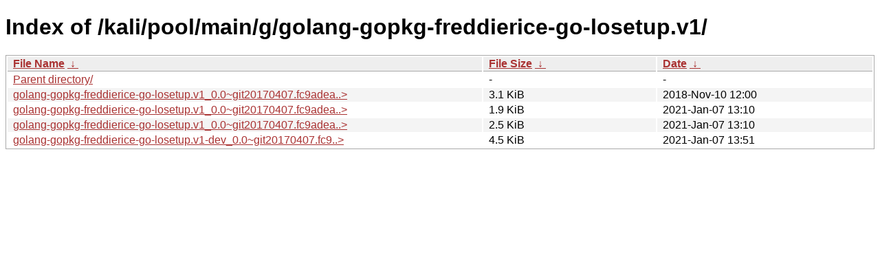

--- FILE ---
content_type: text/html
request_url: https://archive-4.kali.org/kali/pool/main/g/golang-gopkg-freddierice-go-losetup.v1/?C=M&O=A
body_size: 832
content:
<!DOCTYPE html><html><head><meta http-equiv="content-type" content="text/html; charset=utf-8"><meta name="viewport" content="width=device-width"><style type="text/css">body,html {background:#fff;font-family:"Bitstream Vera Sans","Lucida Grande","Lucida Sans Unicode",Lucidux,Verdana,Lucida,sans-serif;}tr:nth-child(even) {background:#f4f4f4;}th,td {padding:0.1em 0.5em;}th {text-align:left;font-weight:bold;background:#eee;border-bottom:1px solid #aaa;}#list {border:1px solid #aaa;width:100%;}a {color:#a33;}a:hover {color:#e33;}</style>

<title>Index of /kali/pool/main/g/golang-gopkg-freddierice-go-losetup.v1/</title>
</head><body><h1>Index of /kali/pool/main/g/golang-gopkg-freddierice-go-losetup.v1/</h1>
<table id="list"><thead><tr><th style="width:55%"><a href="?C=N&amp;O=A">File Name</a>&nbsp;<a href="?C=N&amp;O=D">&nbsp;&darr;&nbsp;</a></th><th style="width:20%"><a href="?C=S&amp;O=A">File Size</a>&nbsp;<a href="?C=S&amp;O=D">&nbsp;&darr;&nbsp;</a></th><th style="width:25%"><a href="?C=M&amp;O=A">Date</a>&nbsp;<a href="?C=M&amp;O=D">&nbsp;&darr;&nbsp;</a></th></tr></thead>
<tbody><tr><td class="link"><a href="../?C=M&amp;O=A">Parent directory/</a></td><td class="size">-</td><td class="date">-</td></tr>
<tr><td class="link"><a href="golang-gopkg-freddierice-go-losetup.v1_0.0~git20170407.fc9adea.orig.tar.xz" title="golang-gopkg-freddierice-go-losetup.v1_0.0~git20170407.fc9adea.orig.tar.xz">golang-gopkg-freddierice-go-losetup.v1_0.0~git20170407.fc9adea..&gt;</a></td><td class="size">3.1 KiB</td><td class="date">2018-Nov-10 12:00</td></tr>
<tr><td class="link"><a href="golang-gopkg-freddierice-go-losetup.v1_0.0~git20170407.fc9adea-1.1.debian.tar.xz" title="golang-gopkg-freddierice-go-losetup.v1_0.0~git20170407.fc9adea-1.1.debian.tar.xz">golang-gopkg-freddierice-go-losetup.v1_0.0~git20170407.fc9adea..&gt;</a></td><td class="size">1.9 KiB</td><td class="date">2021-Jan-07 13:10</td></tr>
<tr><td class="link"><a href="golang-gopkg-freddierice-go-losetup.v1_0.0~git20170407.fc9adea-1.1.dsc" title="golang-gopkg-freddierice-go-losetup.v1_0.0~git20170407.fc9adea-1.1.dsc">golang-gopkg-freddierice-go-losetup.v1_0.0~git20170407.fc9adea..&gt;</a></td><td class="size">2.5 KiB</td><td class="date">2021-Jan-07 13:10</td></tr>
<tr><td class="link"><a href="golang-gopkg-freddierice-go-losetup.v1-dev_0.0~git20170407.fc9adea-1.1_all.deb" title="golang-gopkg-freddierice-go-losetup.v1-dev_0.0~git20170407.fc9adea-1.1_all.deb">golang-gopkg-freddierice-go-losetup.v1-dev_0.0~git20170407.fc9..&gt;</a></td><td class="size">4.5 KiB</td><td class="date">2021-Jan-07 13:51</td></tr>
</tbody></table></body></html>